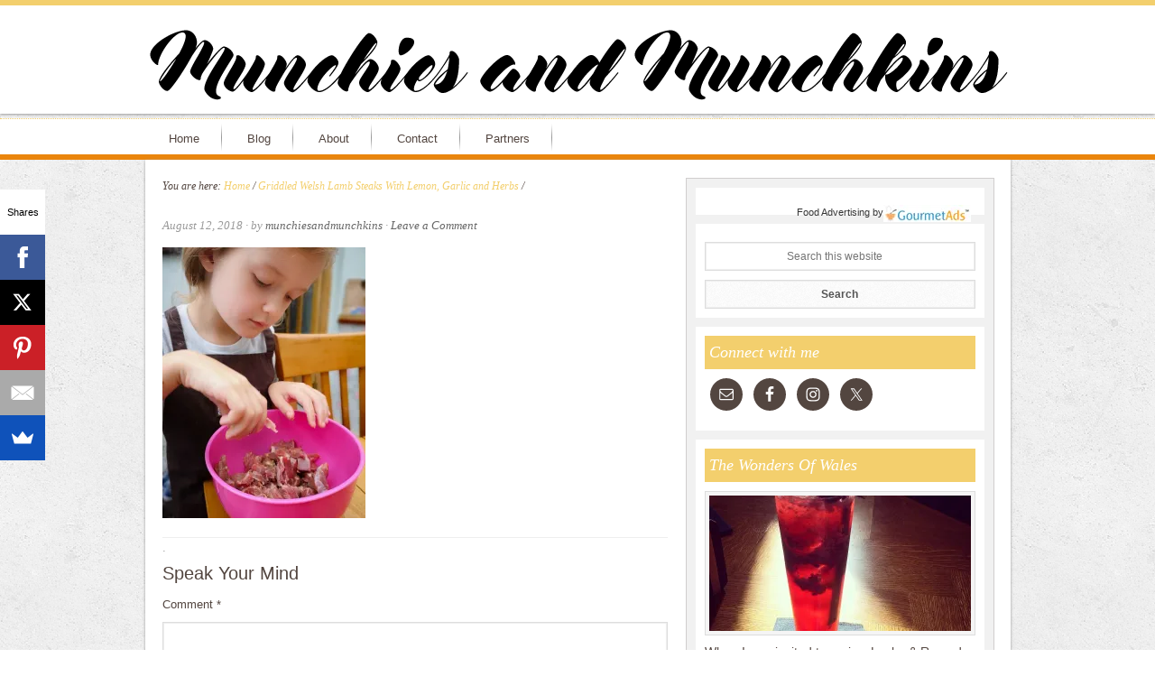

--- FILE ---
content_type: text/html; charset=UTF-8
request_url: http://munchiesandmunchkins.com/griddled-welsh-lamb-steaks-with-lemon-garlic-and-herbs/rpt-2/
body_size: 15448
content:
<!DOCTYPE html>
<html lang="en-US">
<head >
<meta charset="UTF-8" />
<meta name="viewport" content="width=device-width, initial-scale=1" />
<!-- Start GADSWPV-3.17 --><script defer type="text/javascript" src="//bcdn.grmtas.com/pub/ga_pub_6227.js"></script><!-- End GADSWPV-3.17 --><meta name='robots' content='index, follow, max-image-preview:large, max-snippet:-1, max-video-preview:-1' />
<!-- Jetpack Site Verification Tags -->
<meta name="google-site-verification" content="HrrPVnPQvPTax12U_VsMgxUtI3ZnH39Aboj0ilNCs1U" />

		<style type="text/css">
			#genesis-slider, #slides, .genesis-slider-wrap { height: 380px; width: 530px; }
			.slide-excerpt { width: 100px; }
			.slide-excerpt { bottom: 0; }
			.slide-excerpt { right: 0; }
			div.slider-next, div.slider-previous { display: none; }
		</style>
	<!-- This site is optimized with the Yoast SEO plugin v20.13 - https://yoast.com/wordpress/plugins/seo/ -->
	<title>- Munchies and Munchkins</title>
	<link rel="canonical" href="http://munchiesandmunchkins.com/griddled-welsh-lamb-steaks-with-lemon-garlic-and-herbs/rpt-2/" />
	<meta property="og:locale" content="en_US" />
	<meta property="og:type" content="article" />
	<meta property="og:title" content="- Munchies and Munchkins" />
	<meta property="og:url" content="http://munchiesandmunchkins.com/griddled-welsh-lamb-steaks-with-lemon-garlic-and-herbs/rpt-2/" />
	<meta property="og:site_name" content="Munchies and Munchkins" />
	<meta property="article:modified_time" content="2018-08-12T17:00:35+00:00" />
	<meta property="og:image" content="http://munchiesandmunchkins.com/griddled-welsh-lamb-steaks-with-lemon-garlic-and-herbs/rpt-2" />
	<meta property="og:image:width" content="576" />
	<meta property="og:image:height" content="768" />
	<meta property="og:image:type" content="image/jpeg" />
	<meta name="twitter:card" content="summary_large_image" />
	<script type="application/ld+json" class="yoast-schema-graph">{"@context":"https://schema.org","@graph":[{"@type":"WebPage","@id":"http://munchiesandmunchkins.com/griddled-welsh-lamb-steaks-with-lemon-garlic-and-herbs/rpt-2/","url":"http://munchiesandmunchkins.com/griddled-welsh-lamb-steaks-with-lemon-garlic-and-herbs/rpt-2/","name":"- Munchies and Munchkins","isPartOf":{"@id":"http://munchiesandmunchkins.com/#website"},"primaryImageOfPage":{"@id":"http://munchiesandmunchkins.com/griddled-welsh-lamb-steaks-with-lemon-garlic-and-herbs/rpt-2/#primaryimage"},"image":{"@id":"http://munchiesandmunchkins.com/griddled-welsh-lamb-steaks-with-lemon-garlic-and-herbs/rpt-2/#primaryimage"},"thumbnailUrl":"https://i0.wp.com/munchiesandmunchkins.com/wp-content/uploads/2018/08/izzy-lamb-1-1.jpg?fit=576%2C768","datePublished":"2018-08-12T17:00:13+00:00","dateModified":"2018-08-12T17:00:35+00:00","breadcrumb":{"@id":"http://munchiesandmunchkins.com/griddled-welsh-lamb-steaks-with-lemon-garlic-and-herbs/rpt-2/#breadcrumb"},"inLanguage":"en-US","potentialAction":[{"@type":"ReadAction","target":["http://munchiesandmunchkins.com/griddled-welsh-lamb-steaks-with-lemon-garlic-and-herbs/rpt-2/"]}]},{"@type":"ImageObject","inLanguage":"en-US","@id":"http://munchiesandmunchkins.com/griddled-welsh-lamb-steaks-with-lemon-garlic-and-herbs/rpt-2/#primaryimage","url":"https://i0.wp.com/munchiesandmunchkins.com/wp-content/uploads/2018/08/izzy-lamb-1-1.jpg?fit=576%2C768","contentUrl":"https://i0.wp.com/munchiesandmunchkins.com/wp-content/uploads/2018/08/izzy-lamb-1-1.jpg?fit=576%2C768"},{"@type":"BreadcrumbList","@id":"http://munchiesandmunchkins.com/griddled-welsh-lamb-steaks-with-lemon-garlic-and-herbs/rpt-2/#breadcrumb","itemListElement":[{"@type":"ListItem","position":1,"name":"Home","item":"http://munchiesandmunchkins.com/"},{"@type":"ListItem","position":2,"name":"Griddled Welsh Lamb Steaks With Lemon, Garlic and Herbs","item":"http://munchiesandmunchkins.com/griddled-welsh-lamb-steaks-with-lemon-garlic-and-herbs/"}]},{"@type":"WebSite","@id":"http://munchiesandmunchkins.com/#website","url":"http://munchiesandmunchkins.com/","name":"Munchies and Munchkins","description":"Food and travel","potentialAction":[{"@type":"SearchAction","target":{"@type":"EntryPoint","urlTemplate":"http://munchiesandmunchkins.com/?s={search_term_string}"},"query-input":"required name=search_term_string"}],"inLanguage":"en-US"}]}</script>
	<!-- / Yoast SEO plugin. -->


<link rel='dns-prefetch' href='//secure.gravatar.com' />
<link rel='dns-prefetch' href='//stats.wp.com' />
<link rel='dns-prefetch' href='//fonts.googleapis.com' />
<link rel='dns-prefetch' href='//pro.ip-api.com' />
<link rel='dns-prefetch' href='//js.sddan.com' />
<link rel='dns-prefetch' href='//secure.adnxs.com' />
<link rel='dns-prefetch' href='//ib.adnxs.com' />
<link rel='dns-prefetch' href='//prebid.adnxs.com' />
<link rel='dns-prefetch' href='//as.casalemedia.com' />
<link rel='dns-prefetch' href='//fastlane.rubiconproject.com' />
<link rel='dns-prefetch' href='//amazon-adsystem.com' />
<link rel='dns-prefetch' href='//ads.pubmatic.com' />
<link rel='dns-prefetch' href='//ap.lijit.com' />
<link rel='dns-prefetch' href='//g2.gumgum.com' />
<link rel='dns-prefetch' href='//ps.eyeota.net' />
<link rel='dns-prefetch' href='//googlesyndication.com' />
<link rel='dns-prefetch' href='//v0.wordpress.com' />
<link rel='dns-prefetch' href='//widgets.wp.com' />
<link rel='dns-prefetch' href='//s0.wp.com' />
<link rel='dns-prefetch' href='//0.gravatar.com' />
<link rel='dns-prefetch' href='//1.gravatar.com' />
<link rel='dns-prefetch' href='//2.gravatar.com' />
<link rel='preconnect' href='//i0.wp.com' />
<link rel="alternate" type="application/rss+xml" title="Munchies and Munchkins &raquo; Feed" href="http://munchiesandmunchkins.com/feed/" />
<link rel="alternate" type="application/rss+xml" title="Munchies and Munchkins &raquo; Comments Feed" href="http://munchiesandmunchkins.com/comments/feed/" />
<link rel="alternate" type="application/rss+xml" title="Munchies and Munchkins &raquo;  Comments Feed" href="http://munchiesandmunchkins.com/griddled-welsh-lamb-steaks-with-lemon-garlic-and-herbs/rpt-2/feed/" />
<link rel="alternate" title="oEmbed (JSON)" type="application/json+oembed" href="http://munchiesandmunchkins.com/wp-json/oembed/1.0/embed?url=http%3A%2F%2Fmunchiesandmunchkins.com%2Fgriddled-welsh-lamb-steaks-with-lemon-garlic-and-herbs%2Frpt-2%2F" />
<link rel="alternate" title="oEmbed (XML)" type="text/xml+oembed" href="http://munchiesandmunchkins.com/wp-json/oembed/1.0/embed?url=http%3A%2F%2Fmunchiesandmunchkins.com%2Fgriddled-welsh-lamb-steaks-with-lemon-garlic-and-herbs%2Frpt-2%2F&#038;format=xml" />
<style id='wp-img-auto-sizes-contain-inline-css' type='text/css'>
img:is([sizes=auto i],[sizes^="auto," i]){contain-intrinsic-size:3000px 1500px}
/*# sourceURL=wp-img-auto-sizes-contain-inline-css */
</style>
<link rel='stylesheet' id='innovative-css' href='http://munchiesandmunchkins.com/wp-content/themes/Innovative-Genesis-2.0-Child-Theme/style.css?ver=2.0.0' type='text/css' media='all' />
<style id='wp-emoji-styles-inline-css' type='text/css'>

	img.wp-smiley, img.emoji {
		display: inline !important;
		border: none !important;
		box-shadow: none !important;
		height: 1em !important;
		width: 1em !important;
		margin: 0 0.07em !important;
		vertical-align: -0.1em !important;
		background: none !important;
		padding: 0 !important;
	}
/*# sourceURL=wp-emoji-styles-inline-css */
</style>
<style id='wp-block-library-inline-css' type='text/css'>
:root{--wp-block-synced-color:#7a00df;--wp-block-synced-color--rgb:122,0,223;--wp-bound-block-color:var(--wp-block-synced-color);--wp-editor-canvas-background:#ddd;--wp-admin-theme-color:#007cba;--wp-admin-theme-color--rgb:0,124,186;--wp-admin-theme-color-darker-10:#006ba1;--wp-admin-theme-color-darker-10--rgb:0,107,160.5;--wp-admin-theme-color-darker-20:#005a87;--wp-admin-theme-color-darker-20--rgb:0,90,135;--wp-admin-border-width-focus:2px}@media (min-resolution:192dpi){:root{--wp-admin-border-width-focus:1.5px}}.wp-element-button{cursor:pointer}:root .has-very-light-gray-background-color{background-color:#eee}:root .has-very-dark-gray-background-color{background-color:#313131}:root .has-very-light-gray-color{color:#eee}:root .has-very-dark-gray-color{color:#313131}:root .has-vivid-green-cyan-to-vivid-cyan-blue-gradient-background{background:linear-gradient(135deg,#00d084,#0693e3)}:root .has-purple-crush-gradient-background{background:linear-gradient(135deg,#34e2e4,#4721fb 50%,#ab1dfe)}:root .has-hazy-dawn-gradient-background{background:linear-gradient(135deg,#faaca8,#dad0ec)}:root .has-subdued-olive-gradient-background{background:linear-gradient(135deg,#fafae1,#67a671)}:root .has-atomic-cream-gradient-background{background:linear-gradient(135deg,#fdd79a,#004a59)}:root .has-nightshade-gradient-background{background:linear-gradient(135deg,#330968,#31cdcf)}:root .has-midnight-gradient-background{background:linear-gradient(135deg,#020381,#2874fc)}:root{--wp--preset--font-size--normal:16px;--wp--preset--font-size--huge:42px}.has-regular-font-size{font-size:1em}.has-larger-font-size{font-size:2.625em}.has-normal-font-size{font-size:var(--wp--preset--font-size--normal)}.has-huge-font-size{font-size:var(--wp--preset--font-size--huge)}.has-text-align-center{text-align:center}.has-text-align-left{text-align:left}.has-text-align-right{text-align:right}.has-fit-text{white-space:nowrap!important}#end-resizable-editor-section{display:none}.aligncenter{clear:both}.items-justified-left{justify-content:flex-start}.items-justified-center{justify-content:center}.items-justified-right{justify-content:flex-end}.items-justified-space-between{justify-content:space-between}.screen-reader-text{border:0;clip-path:inset(50%);height:1px;margin:-1px;overflow:hidden;padding:0;position:absolute;width:1px;word-wrap:normal!important}.screen-reader-text:focus{background-color:#ddd;clip-path:none;color:#444;display:block;font-size:1em;height:auto;left:5px;line-height:normal;padding:15px 23px 14px;text-decoration:none;top:5px;width:auto;z-index:100000}html :where(.has-border-color){border-style:solid}html :where([style*=border-top-color]){border-top-style:solid}html :where([style*=border-right-color]){border-right-style:solid}html :where([style*=border-bottom-color]){border-bottom-style:solid}html :where([style*=border-left-color]){border-left-style:solid}html :where([style*=border-width]){border-style:solid}html :where([style*=border-top-width]){border-top-style:solid}html :where([style*=border-right-width]){border-right-style:solid}html :where([style*=border-bottom-width]){border-bottom-style:solid}html :where([style*=border-left-width]){border-left-style:solid}html :where(img[class*=wp-image-]){height:auto;max-width:100%}:where(figure){margin:0 0 1em}html :where(.is-position-sticky){--wp-admin--admin-bar--position-offset:var(--wp-admin--admin-bar--height,0px)}@media screen and (max-width:600px){html :where(.is-position-sticky){--wp-admin--admin-bar--position-offset:0px}}

/*# sourceURL=wp-block-library-inline-css */
</style><style id='global-styles-inline-css' type='text/css'>
:root{--wp--preset--aspect-ratio--square: 1;--wp--preset--aspect-ratio--4-3: 4/3;--wp--preset--aspect-ratio--3-4: 3/4;--wp--preset--aspect-ratio--3-2: 3/2;--wp--preset--aspect-ratio--2-3: 2/3;--wp--preset--aspect-ratio--16-9: 16/9;--wp--preset--aspect-ratio--9-16: 9/16;--wp--preset--color--black: #000000;--wp--preset--color--cyan-bluish-gray: #abb8c3;--wp--preset--color--white: #ffffff;--wp--preset--color--pale-pink: #f78da7;--wp--preset--color--vivid-red: #cf2e2e;--wp--preset--color--luminous-vivid-orange: #ff6900;--wp--preset--color--luminous-vivid-amber: #fcb900;--wp--preset--color--light-green-cyan: #7bdcb5;--wp--preset--color--vivid-green-cyan: #00d084;--wp--preset--color--pale-cyan-blue: #8ed1fc;--wp--preset--color--vivid-cyan-blue: #0693e3;--wp--preset--color--vivid-purple: #9b51e0;--wp--preset--gradient--vivid-cyan-blue-to-vivid-purple: linear-gradient(135deg,rgb(6,147,227) 0%,rgb(155,81,224) 100%);--wp--preset--gradient--light-green-cyan-to-vivid-green-cyan: linear-gradient(135deg,rgb(122,220,180) 0%,rgb(0,208,130) 100%);--wp--preset--gradient--luminous-vivid-amber-to-luminous-vivid-orange: linear-gradient(135deg,rgb(252,185,0) 0%,rgb(255,105,0) 100%);--wp--preset--gradient--luminous-vivid-orange-to-vivid-red: linear-gradient(135deg,rgb(255,105,0) 0%,rgb(207,46,46) 100%);--wp--preset--gradient--very-light-gray-to-cyan-bluish-gray: linear-gradient(135deg,rgb(238,238,238) 0%,rgb(169,184,195) 100%);--wp--preset--gradient--cool-to-warm-spectrum: linear-gradient(135deg,rgb(74,234,220) 0%,rgb(151,120,209) 20%,rgb(207,42,186) 40%,rgb(238,44,130) 60%,rgb(251,105,98) 80%,rgb(254,248,76) 100%);--wp--preset--gradient--blush-light-purple: linear-gradient(135deg,rgb(255,206,236) 0%,rgb(152,150,240) 100%);--wp--preset--gradient--blush-bordeaux: linear-gradient(135deg,rgb(254,205,165) 0%,rgb(254,45,45) 50%,rgb(107,0,62) 100%);--wp--preset--gradient--luminous-dusk: linear-gradient(135deg,rgb(255,203,112) 0%,rgb(199,81,192) 50%,rgb(65,88,208) 100%);--wp--preset--gradient--pale-ocean: linear-gradient(135deg,rgb(255,245,203) 0%,rgb(182,227,212) 50%,rgb(51,167,181) 100%);--wp--preset--gradient--electric-grass: linear-gradient(135deg,rgb(202,248,128) 0%,rgb(113,206,126) 100%);--wp--preset--gradient--midnight: linear-gradient(135deg,rgb(2,3,129) 0%,rgb(40,116,252) 100%);--wp--preset--font-size--small: 13px;--wp--preset--font-size--medium: 20px;--wp--preset--font-size--large: 36px;--wp--preset--font-size--x-large: 42px;--wp--preset--spacing--20: 0.44rem;--wp--preset--spacing--30: 0.67rem;--wp--preset--spacing--40: 1rem;--wp--preset--spacing--50: 1.5rem;--wp--preset--spacing--60: 2.25rem;--wp--preset--spacing--70: 3.38rem;--wp--preset--spacing--80: 5.06rem;--wp--preset--shadow--natural: 6px 6px 9px rgba(0, 0, 0, 0.2);--wp--preset--shadow--deep: 12px 12px 50px rgba(0, 0, 0, 0.4);--wp--preset--shadow--sharp: 6px 6px 0px rgba(0, 0, 0, 0.2);--wp--preset--shadow--outlined: 6px 6px 0px -3px rgb(255, 255, 255), 6px 6px rgb(0, 0, 0);--wp--preset--shadow--crisp: 6px 6px 0px rgb(0, 0, 0);}:where(.is-layout-flex){gap: 0.5em;}:where(.is-layout-grid){gap: 0.5em;}body .is-layout-flex{display: flex;}.is-layout-flex{flex-wrap: wrap;align-items: center;}.is-layout-flex > :is(*, div){margin: 0;}body .is-layout-grid{display: grid;}.is-layout-grid > :is(*, div){margin: 0;}:where(.wp-block-columns.is-layout-flex){gap: 2em;}:where(.wp-block-columns.is-layout-grid){gap: 2em;}:where(.wp-block-post-template.is-layout-flex){gap: 1.25em;}:where(.wp-block-post-template.is-layout-grid){gap: 1.25em;}.has-black-color{color: var(--wp--preset--color--black) !important;}.has-cyan-bluish-gray-color{color: var(--wp--preset--color--cyan-bluish-gray) !important;}.has-white-color{color: var(--wp--preset--color--white) !important;}.has-pale-pink-color{color: var(--wp--preset--color--pale-pink) !important;}.has-vivid-red-color{color: var(--wp--preset--color--vivid-red) !important;}.has-luminous-vivid-orange-color{color: var(--wp--preset--color--luminous-vivid-orange) !important;}.has-luminous-vivid-amber-color{color: var(--wp--preset--color--luminous-vivid-amber) !important;}.has-light-green-cyan-color{color: var(--wp--preset--color--light-green-cyan) !important;}.has-vivid-green-cyan-color{color: var(--wp--preset--color--vivid-green-cyan) !important;}.has-pale-cyan-blue-color{color: var(--wp--preset--color--pale-cyan-blue) !important;}.has-vivid-cyan-blue-color{color: var(--wp--preset--color--vivid-cyan-blue) !important;}.has-vivid-purple-color{color: var(--wp--preset--color--vivid-purple) !important;}.has-black-background-color{background-color: var(--wp--preset--color--black) !important;}.has-cyan-bluish-gray-background-color{background-color: var(--wp--preset--color--cyan-bluish-gray) !important;}.has-white-background-color{background-color: var(--wp--preset--color--white) !important;}.has-pale-pink-background-color{background-color: var(--wp--preset--color--pale-pink) !important;}.has-vivid-red-background-color{background-color: var(--wp--preset--color--vivid-red) !important;}.has-luminous-vivid-orange-background-color{background-color: var(--wp--preset--color--luminous-vivid-orange) !important;}.has-luminous-vivid-amber-background-color{background-color: var(--wp--preset--color--luminous-vivid-amber) !important;}.has-light-green-cyan-background-color{background-color: var(--wp--preset--color--light-green-cyan) !important;}.has-vivid-green-cyan-background-color{background-color: var(--wp--preset--color--vivid-green-cyan) !important;}.has-pale-cyan-blue-background-color{background-color: var(--wp--preset--color--pale-cyan-blue) !important;}.has-vivid-cyan-blue-background-color{background-color: var(--wp--preset--color--vivid-cyan-blue) !important;}.has-vivid-purple-background-color{background-color: var(--wp--preset--color--vivid-purple) !important;}.has-black-border-color{border-color: var(--wp--preset--color--black) !important;}.has-cyan-bluish-gray-border-color{border-color: var(--wp--preset--color--cyan-bluish-gray) !important;}.has-white-border-color{border-color: var(--wp--preset--color--white) !important;}.has-pale-pink-border-color{border-color: var(--wp--preset--color--pale-pink) !important;}.has-vivid-red-border-color{border-color: var(--wp--preset--color--vivid-red) !important;}.has-luminous-vivid-orange-border-color{border-color: var(--wp--preset--color--luminous-vivid-orange) !important;}.has-luminous-vivid-amber-border-color{border-color: var(--wp--preset--color--luminous-vivid-amber) !important;}.has-light-green-cyan-border-color{border-color: var(--wp--preset--color--light-green-cyan) !important;}.has-vivid-green-cyan-border-color{border-color: var(--wp--preset--color--vivid-green-cyan) !important;}.has-pale-cyan-blue-border-color{border-color: var(--wp--preset--color--pale-cyan-blue) !important;}.has-vivid-cyan-blue-border-color{border-color: var(--wp--preset--color--vivid-cyan-blue) !important;}.has-vivid-purple-border-color{border-color: var(--wp--preset--color--vivid-purple) !important;}.has-vivid-cyan-blue-to-vivid-purple-gradient-background{background: var(--wp--preset--gradient--vivid-cyan-blue-to-vivid-purple) !important;}.has-light-green-cyan-to-vivid-green-cyan-gradient-background{background: var(--wp--preset--gradient--light-green-cyan-to-vivid-green-cyan) !important;}.has-luminous-vivid-amber-to-luminous-vivid-orange-gradient-background{background: var(--wp--preset--gradient--luminous-vivid-amber-to-luminous-vivid-orange) !important;}.has-luminous-vivid-orange-to-vivid-red-gradient-background{background: var(--wp--preset--gradient--luminous-vivid-orange-to-vivid-red) !important;}.has-very-light-gray-to-cyan-bluish-gray-gradient-background{background: var(--wp--preset--gradient--very-light-gray-to-cyan-bluish-gray) !important;}.has-cool-to-warm-spectrum-gradient-background{background: var(--wp--preset--gradient--cool-to-warm-spectrum) !important;}.has-blush-light-purple-gradient-background{background: var(--wp--preset--gradient--blush-light-purple) !important;}.has-blush-bordeaux-gradient-background{background: var(--wp--preset--gradient--blush-bordeaux) !important;}.has-luminous-dusk-gradient-background{background: var(--wp--preset--gradient--luminous-dusk) !important;}.has-pale-ocean-gradient-background{background: var(--wp--preset--gradient--pale-ocean) !important;}.has-electric-grass-gradient-background{background: var(--wp--preset--gradient--electric-grass) !important;}.has-midnight-gradient-background{background: var(--wp--preset--gradient--midnight) !important;}.has-small-font-size{font-size: var(--wp--preset--font-size--small) !important;}.has-medium-font-size{font-size: var(--wp--preset--font-size--medium) !important;}.has-large-font-size{font-size: var(--wp--preset--font-size--large) !important;}.has-x-large-font-size{font-size: var(--wp--preset--font-size--x-large) !important;}
/*# sourceURL=global-styles-inline-css */
</style>

<style id='classic-theme-styles-inline-css' type='text/css'>
/*! This file is auto-generated */
.wp-block-button__link{color:#fff;background-color:#32373c;border-radius:9999px;box-shadow:none;text-decoration:none;padding:calc(.667em + 2px) calc(1.333em + 2px);font-size:1.125em}.wp-block-file__button{background:#32373c;color:#fff;text-decoration:none}
/*# sourceURL=/wp-includes/css/classic-themes.min.css */
</style>
<link rel='stylesheet' id='contact-form-7-css' href='http://munchiesandmunchkins.com/wp-content/plugins/contact-form-7/includes/css/styles.css?ver=5.7.5.1' type='text/css' media='all' />
<link rel='stylesheet' id='innovative-google-fonts-css' href='http://fonts.googleapis.com/css?family=Rochester&#038;ver=2.0.0' type='text/css' media='all' />
<link rel='stylesheet' id='jetpack_likes-css' href='http://munchiesandmunchkins.com/wp-content/plugins/jetpack/modules/likes/style.css?ver=14.2.1' type='text/css' media='all' />
<link rel='stylesheet' id='simple-social-icons-font-css' href='http://munchiesandmunchkins.com/wp-content/plugins/simple-social-icons/css/style.css?ver=3.0.2' type='text/css' media='all' />
<link rel='stylesheet' id='slider_styles-css' href='http://munchiesandmunchkins.com/wp-content/plugins/genesis-slider/style.css?ver=0.9.6' type='text/css' media='all' />
<script type="text/javascript" src="http://munchiesandmunchkins.com/wp-includes/js/jquery/jquery.min.js?ver=3.7.1" id="jquery-core-js"></script>
<script type="text/javascript" src="http://munchiesandmunchkins.com/wp-includes/js/jquery/jquery-migrate.min.js?ver=3.4.1" id="jquery-migrate-js"></script>
<link rel="https://api.w.org/" href="http://munchiesandmunchkins.com/wp-json/" /><link rel="alternate" title="JSON" type="application/json" href="http://munchiesandmunchkins.com/wp-json/wp/v2/media/14927" /><link rel="EditURI" type="application/rsd+xml" title="RSD" href="http://munchiesandmunchkins.com/xmlrpc.php?rsd" />
<meta name="generator" content="WordPress 6.9" />
<link rel='shortlink' href='https://wp.me/a3HKHu-3SL' />

		<!-- GA Google Analytics @ https://m0n.co/ga -->
		<script>
			(function(i,s,o,g,r,a,m){i['GoogleAnalyticsObject']=r;i[r]=i[r]||function(){
			(i[r].q=i[r].q||[]).push(arguments)},i[r].l=1*new Date();a=s.createElement(o),
			m=s.getElementsByTagName(o)[0];a.async=1;a.src=g;m.parentNode.insertBefore(a,m)
			})(window,document,'script','https://www.google-analytics.com/analytics.js','ga');
			ga('create', 'UA-40048505-1', 'auto');
			ga('send', 'pageview');
		</script>

	<meta name="gads" content="3.17" /><script type="text/javascript">
(function(url){
	if(/(?:Chrome\/26\.0\.1410\.63 Safari\/537\.31|WordfenceTestMonBot)/.test(navigator.userAgent)){ return; }
	var addEvent = function(evt, handler) {
		if (window.addEventListener) {
			document.addEventListener(evt, handler, false);
		} else if (window.attachEvent) {
			document.attachEvent('on' + evt, handler);
		}
	};
	var removeEvent = function(evt, handler) {
		if (window.removeEventListener) {
			document.removeEventListener(evt, handler, false);
		} else if (window.detachEvent) {
			document.detachEvent('on' + evt, handler);
		}
	};
	var evts = 'contextmenu dblclick drag dragend dragenter dragleave dragover dragstart drop keydown keypress keyup mousedown mousemove mouseout mouseover mouseup mousewheel scroll'.split(' ');
	var logHuman = function() {
		if (window.wfLogHumanRan) { return; }
		window.wfLogHumanRan = true;
		var wfscr = document.createElement('script');
		wfscr.type = 'text/javascript';
		wfscr.async = true;
		wfscr.src = url + '&r=' + Math.random();
		(document.getElementsByTagName('head')[0]||document.getElementsByTagName('body')[0]).appendChild(wfscr);
		for (var i = 0; i < evts.length; i++) {
			removeEvent(evts[i], logHuman);
		}
	};
	for (var i = 0; i < evts.length; i++) {
		addEvent(evts[i], logHuman);
	}
})('//munchiesandmunchkins.com/?wordfence_lh=1&hid=C0F49A535F40433DA6683BA9E5E16E1B');
</script>	<style>img#wpstats{display:none}</style>
		<link rel="pingback" href="http://munchiesandmunchkins.com/xmlrpc.php" />
<style type="text/css">.site-header { background: url(http://munchiesandmunchkins.com/wp-content/uploads/2017/08/header97.png) no-repeat center; min-height: 120px; }</style><style type="text/css" id="custom-background-css">
body.custom-background { background-image: url("http://munchiesandmunchkins.com/wp-content/uploads/2017/08/concrete_seamless.png"); background-position: left top; background-size: auto; background-repeat: repeat; background-attachment: scroll; }
</style>
	<link rel="icon" href="https://i0.wp.com/munchiesandmunchkins.com/wp-content/uploads/2017/08/cropped-site-icon-1.png?fit=32%2C32" sizes="32x32" />
<link rel="icon" href="https://i0.wp.com/munchiesandmunchkins.com/wp-content/uploads/2017/08/cropped-site-icon-1.png?fit=192%2C192" sizes="192x192" />
<link rel="apple-touch-icon" href="https://i0.wp.com/munchiesandmunchkins.com/wp-content/uploads/2017/08/cropped-site-icon-1.png?fit=180%2C180" />
<meta name="msapplication-TileImage" content="https://i0.wp.com/munchiesandmunchkins.com/wp-content/uploads/2017/08/cropped-site-icon-1.png?fit=270%2C270" />
</head>
<body class="attachment wp-singular attachment-template-default single single-attachment postid-14927 attachmentid-14927 attachment-jpeg custom-background wp-theme-genesis wp-child-theme-Innovative-Genesis-20-Child-Theme custom-header header-image header-full-width content-sidebar genesis-breadcrumbs-visible genesis-footer-widgets-hidden innovative-yellow">
<!-- Start GADSWPV-3.17 --><!-- End GADSWPV-3.17 --><div class="site-container"><header class="site-header"><div class="wrap"><div class="title-area"><p class="site-title"><a href="http://munchiesandmunchkins.com/">Munchies and Munchkins</a></p><p class="site-description">Food and travel</p></div></div></header><nav class="nav-secondary" aria-label="Secondary"><div class="wrap"><ul id="menu-main-menu" class="menu genesis-nav-menu menu-secondary"><li id="menu-item-7783" class="menu-item menu-item-type-custom menu-item-object-custom menu-item-home menu-item-7783"><a href="http://munchiesandmunchkins.com"><span >Home</span></a></li>
<li id="menu-item-7789" class="menu-item menu-item-type-post_type menu-item-object-page menu-item-7789"><a href="http://munchiesandmunchkins.com/blog/"><span >Blog</span></a></li>
<li id="menu-item-7777" class="menu-item menu-item-type-post_type menu-item-object-page menu-item-has-children menu-item-7777"><a href="http://munchiesandmunchkins.com/munchies-and-munchkins/"><span >About</span></a>
<ul class="sub-menu">
	<li id="menu-item-7784" class="menu-item menu-item-type-custom menu-item-object-custom menu-item-7784"><a href="http://munchiesandmunchkins.com/about"><span >About me</span></a></li>
	<li id="menu-item-7772" class="menu-item menu-item-type-post_type menu-item-object-page menu-item-7772"><a href="http://munchiesandmunchkins.com/privacy-policy/"><span >Privacy Policy</span></a></li>
	<li id="menu-item-7773" class="menu-item menu-item-type-post_type menu-item-object-page menu-item-7773"><a href="http://munchiesandmunchkins.com/terms-conditions/"><span >Terms &#038; Conditions</span></a></li>
	<li id="menu-item-7774" class="menu-item menu-item-type-post_type menu-item-object-page menu-item-7774"><a href="http://munchiesandmunchkins.com/work-with-me/"><span >Work With Me</span></a></li>
	<li id="menu-item-7775" class="menu-item menu-item-type-post_type menu-item-object-page menu-item-7775"><a href="http://munchiesandmunchkins.com/disclosure/"><span >Disclosure</span></a></li>
</ul>
</li>
<li id="menu-item-7776" class="menu-item menu-item-type-post_type menu-item-object-page menu-item-7776"><a href="http://munchiesandmunchkins.com/sample-page/"><span >Contact</span></a></li>
<li id="menu-item-7794" class="menu-item menu-item-type-post_type menu-item-object-page menu-item-7794"><a href="http://munchiesandmunchkins.com/partners/"><span >Partners</span></a></li>
</ul></div></nav><div class="site-inner"><div class="wrap"><div class="content-sidebar-wrap"><main class="content"><div class="breadcrumb">You are here: <span class="breadcrumb-link-wrap"><a class="breadcrumb-link" href="http://munchiesandmunchkins.com/"><span class="breadcrumb-link-text-wrap">Home</span></a><meta ></span> <span aria-label="breadcrumb separator">/</span> <span class="breadcrumb-link-wrap"><a class="breadcrumb-link" href="http://munchiesandmunchkins.com/griddled-welsh-lamb-steaks-with-lemon-garlic-and-herbs/"><span class="breadcrumb-link-text-wrap">Griddled Welsh Lamb Steaks With Lemon, Garlic and Herbs</span></a><meta ></span> <span aria-label="breadcrumb separator">/</span> </div><article class="post-14927 attachment type-attachment status-inherit entry"><header class="entry-header"><p class="entry-meta"><time class="entry-time">August 12, 2018</time> &middot; by <span class="entry-author"><a href="http://munchiesandmunchkins.com/author/munchiesandmunchkins/" class="entry-author-link" rel="author"><span class="entry-author-name">munchiesandmunchkins</span></a></span> &middot; <span class="entry-comments-link"><a href="http://munchiesandmunchkins.com/griddled-welsh-lamb-steaks-with-lemon-garlic-and-herbs/rpt-2/#respond">Leave a Comment</a></span> </p></header><div class="entry-content"><p class="attachment"><a href="https://i0.wp.com/munchiesandmunchkins.com/wp-content/uploads/2018/08/izzy-lamb-1-1.jpg"><img decoding="async" width="225" height="300" src="https://i0.wp.com/munchiesandmunchkins.com/wp-content/uploads/2018/08/izzy-lamb-1-1.jpg?fit=225%2C300" class="attachment-medium size-medium" alt="" srcset="https://i0.wp.com/munchiesandmunchkins.com/wp-content/uploads/2018/08/izzy-lamb-1-1.jpg?w=576 576w, https://i0.wp.com/munchiesandmunchkins.com/wp-content/uploads/2018/08/izzy-lamb-1-1.jpg?resize=225%2C300 225w" sizes="(max-width: 225px) 100vw, 225px" /></a></p>
</div><footer class="entry-footer"><p class="entry-meta"> &#x00b7; </p></footer></article>	<div id="respond" class="comment-respond">
		<h3 id="reply-title" class="comment-reply-title">Speak Your Mind <small><a rel="nofollow" id="cancel-comment-reply-link" href="/griddled-welsh-lamb-steaks-with-lemon-garlic-and-herbs/rpt-2/#respond" style="display:none;">Cancel reply</a></small></h3><form action="http://munchiesandmunchkins.com/wp-comments-post.php" method="post" id="commentform" class="comment-form"><p class="comment-form-comment"><label for="comment">Comment <span class="required">*</span></label> <textarea id="comment" name="comment" cols="45" rows="8" maxlength="65525" required></textarea></p><p class="comment-form-author"><label for="author">Name <span class="required">*</span></label> <input id="author" name="author" type="text" value="" size="30" maxlength="245" autocomplete="name" required /></p>
<p class="comment-form-email"><label for="email">Email <span class="required">*</span></label> <input id="email" name="email" type="email" value="" size="30" maxlength="100" autocomplete="email" required /></p>
<p class="comment-form-url"><label for="url">Website</label> <input id="url" name="url" type="url" value="" size="30" maxlength="200" autocomplete="url" /></p>
<p class="form-submit"><input name="submit" type="submit" id="submit" class="submit" value="Post Comment" /> <input type='hidden' name='comment_post_ID' value='14927' id='comment_post_ID' />
<input type='hidden' name='comment_parent' id='comment_parent' value='0' />
</p><p style="display: none;"><input type="hidden" id="akismet_comment_nonce" name="akismet_comment_nonce" value="7aa732d94a" /></p><p style="display: none !important;" class="akismet-fields-container" data-prefix="ak_"><label>&#916;<textarea name="ak_hp_textarea" cols="45" rows="8" maxlength="100"></textarea></label><input type="hidden" id="ak_js_1" name="ak_js" value="185"/><script>document.getElementById( "ak_js_1" ).setAttribute( "value", ( new Date() ).getTime() );</script></p></form>	</div><!-- #respond -->
	<p class="akismet_comment_form_privacy_notice">This site uses Akismet to reduce spam. <a href="https://akismet.com/privacy/" target="_blank" rel="nofollow noopener">Learn how your comment data is processed</a>.</p></main><aside class="sidebar sidebar-primary widget-area" role="complementary" aria-label="Primary Sidebar"><section id="custom_html-4" class="widget_text widget widget_custom_html"><div class="widget_text widget-wrap"><div class="textwidget custom-html-widget"><div id="ga_10041502"> </div>
<div style="text-align: right; width: 300px; padding: 5px 0;">
<div style="width: auto; padding: 4px 5px 0 0; float: right; display: inline-block; font-family: Verdana, Geneva, sans-serif; font-size: 11px; color: #333;"><a style="text-decoration: none; color: 
#333;font-weight: 100;" title="Food Advertising" href="http://www.gourmetads.com/" target="_blank" rel="noopener">Food Advertising</a> by <img data-recalc-dims="1" style="float: right; border: none;" src="https://i0.wp.com/fc465d2a474ead6745f6-e5ad950a24ba0c7c880e1eee3807453f.ssl.cf2.rackcdn.com/gourmetads-logo.jpg?ssl=1" alt="logo" /></div>
</div>
</div></div></section>
<section id="search-2" class="widget widget_search"><div class="widget-wrap"><form class="search-form" method="get" action="http://munchiesandmunchkins.com/" role="search"><input class="search-form-input" type="search" name="s" id="searchform-1" placeholder="Search this website"><input class="search-form-submit" type="submit" value="Search"><meta content="http://munchiesandmunchkins.com/?s={s}"></form></div></section>
<section id="simple-social-icons-2" class="widget simple-social-icons"><div class="widget-wrap"><h4 class="widget-title widgettitle">Connect with me</h4>
<ul class="alignleft"><li class="ssi-email"><a href="mailto:beckygwynne@me.com" ><svg role="img" class="social-email" aria-labelledby="social-email-2"><title id="social-email-2">Email</title><use xlink:href="http://munchiesandmunchkins.com/wp-content/plugins/simple-social-icons/symbol-defs.svg#social-email"></use></svg></a></li><li class="ssi-facebook"><a href="http://www.facebook.com/munchiesandmunchkins" ><svg role="img" class="social-facebook" aria-labelledby="social-facebook-2"><title id="social-facebook-2">Facebook</title><use xlink:href="http://munchiesandmunchkins.com/wp-content/plugins/simple-social-icons/symbol-defs.svg#social-facebook"></use></svg></a></li><li class="ssi-instagram"><a href="http://instagram.com/munchiesandmunchkins" ><svg role="img" class="social-instagram" aria-labelledby="social-instagram-2"><title id="social-instagram-2">Instagram</title><use xlink:href="http://munchiesandmunchkins.com/wp-content/plugins/simple-social-icons/symbol-defs.svg#social-instagram"></use></svg></a></li><li class="ssi-twitter"><a href="http://www.twitter.com/writingforfun" ><svg role="img" class="social-twitter" aria-labelledby="social-twitter-2"><title id="social-twitter-2">Twitter</title><use xlink:href="http://munchiesandmunchkins.com/wp-content/plugins/simple-social-icons/symbol-defs.svg#social-twitter"></use></svg></a></li></ul></div></section>
<section id="featured-post-6" class="widget featured-content featuredpost"><div class="widget-wrap"><h4 class="widget-title widgettitle">The Wonders Of Wales</h4>
<div class="post-11408 post type-post status-publish format-standard category-restaurant-reviews category-review category-the-wonders-of-wales tag-best-cardiff-restaurants tag-cardiff-city-library-restaurant tag-locke-and-remedy-cardiff-review entry gfwa-1 gfwa-odd"><a href="http://munchiesandmunchkins.com/locke-remedy-cardiff-review/" title="Locke &#038; Remedy Cardiff Review" class="alignnone"><img width="290" height="150" src="https://i0.wp.com/munchiesandmunchkins.com/wp-content/uploads/2016/03/IMG_1620.jpg?resize=290%2C150" class="" alt="" decoding="async" loading="lazy" srcset="https://i0.wp.com/munchiesandmunchkins.com/wp-content/uploads/2016/03/IMG_1620.jpg?resize=290%2C150 290w, https://i0.wp.com/munchiesandmunchkins.com/wp-content/uploads/2016/03/IMG_1620.jpg?zoom=2&amp;resize=290%2C150 580w, https://i0.wp.com/munchiesandmunchkins.com/wp-content/uploads/2016/03/IMG_1620.jpg?zoom=3&amp;resize=290%2C150 870w" sizes="auto, (max-width: 290px) 100vw, 290px" /></a><p>When I was invited to review Locke &amp; Remedy in Cardiff I had high expectations. I had heard lots of good things and &#x02026; <a href="http://munchiesandmunchkins.com/locke-remedy-cardiff-review/" class="more-link">Read More</a></p></div><!--end post_class()-->

<h4 class="widget-title widgettitle" class="additional-posts-title">The Wonders Of Wales</h4>
<select id="widget-featured-post-6-extra_format"><option value="none">Select post</option><option onclick="window.location='http://munchiesandmunchkins.com/welsh-nduja-samphire-potato-salad-food-drink-wales/';" value="http://munchiesandmunchkins.com/welsh-nduja-samphire-potato-salad-food-drink-wales/">Welsh Nduja &#038; Samphire Potato Salad &#8211; Food &#038; Drink Wales</option><option onclick="window.location='http://munchiesandmunchkins.com/wonderful-welsh-vineyards/';" value="http://munchiesandmunchkins.com/wonderful-welsh-vineyards/">Wonderful Welsh Vineyards</option><option onclick="window.location='http://munchiesandmunchkins.com/cardigan-food-festival-preview/';" value="http://munchiesandmunchkins.com/cardigan-food-festival-preview/">Cardigan Food Festival Preview &#038; Review</option><option onclick="window.location='http://munchiesandmunchkins.com/imran-nathoo-supper-club-review/';" value="http://munchiesandmunchkins.com/imran-nathoo-supper-club-review/">Imran Nathoo Supper Club Review</option><option onclick="window.location='http://munchiesandmunchkins.com/the-vale-resort-supper-sleep-spa-review/';" value="http://munchiesandmunchkins.com/the-vale-resort-supper-sleep-spa-review/">The Vale Resort &#8211; Supper, Sleep &#038; Spa Review</option><option onclick="window.location='http://munchiesandmunchkins.com/bluestone-national-park-resort/';" value="http://munchiesandmunchkins.com/bluestone-national-park-resort/">Bluestone National Park Resort</option><option onclick="window.location='http://munchiesandmunchkins.com/a-luxury-break-at-the-celtic-manor-a-chance-to-win-afternoon-tea/';" value="http://munchiesandmunchkins.com/a-luxury-break-at-the-celtic-manor-a-chance-to-win-afternoon-tea/">A Luxury Break At The Celtic Manor &#038; A Chance To Win Afternoon Tea</option><option onclick="window.location='http://munchiesandmunchkins.com/sykes-cottages-holiday-review-llanbister/';" value="http://munchiesandmunchkins.com/sykes-cottages-holiday-review-llanbister/">Sykes Cottages Holiday Review &#8211; Llanbister</option><option onclick="window.location='http://munchiesandmunchkins.com/from-garden-to-plate-at-the-newbridge-on-usk/';" value="http://munchiesandmunchkins.com/from-garden-to-plate-at-the-newbridge-on-usk/">From Garden To Plate At The Newbridge On Usk</option><option onclick="window.location='http://munchiesandmunchkins.com/summer-nights-at-the-park-plaza-cardiff/';" value="http://munchiesandmunchkins.com/summer-nights-at-the-park-plaza-cardiff/">Summer Nights At The Park Plaza Cardiff</option></select></div></section>
<section id="featured-post-7" class="widget featured-content featuredpost"><div class="widget-wrap"><h4 class="widget-title widgettitle">Recipe Development</h4>
<div class="post-14604 post type-post status-publish format-standard category-recipe-development category-recipes tag-oreo entry gfwa-1 gfwa-odd"><a href="http://munchiesandmunchkins.com/oreo-mint-choc-chip-ice-cream-oreo-flavours/" title="Oreo Mint Choc Chip Ice Cream &#8211; Oreo Flavours" class="alignnone"><img width="290" height="150" src="https://i0.wp.com/munchiesandmunchkins.com/wp-content/uploads/2017/11/oreo-5.jpg?resize=290%2C150" class="" alt="" decoding="async" loading="lazy" srcset="https://i0.wp.com/munchiesandmunchkins.com/wp-content/uploads/2017/11/oreo-5.jpg?resize=290%2C150 290w, https://i0.wp.com/munchiesandmunchkins.com/wp-content/uploads/2017/11/oreo-5.jpg?zoom=2&amp;resize=290%2C150 580w" sizes="auto, (max-width: 290px) 100vw, 290px" /></a><h2><a href="http://munchiesandmunchkins.com/oreo-mint-choc-chip-ice-cream-oreo-flavours/" title="Oreo Mint Choc Chip Ice Cream &#8211; Oreo Flavours">Oreo Mint Choc Chip Ice Cream &#8211; Oreo Flavours</a></h2><p>I love Oreos. Eaten whole, munched in half, deconstructed with the filling scooped off and of course dipped in tea. What &#x02026; <a href="http://munchiesandmunchkins.com/oreo-mint-choc-chip-ice-cream-oreo-flavours/" class="more-link">full post here</a></p></div><!--end post_class()-->

<p class="more-from-category"><a href="http://munchiesandmunchkins.com/category/recipe-development/" title="Recipe Development">Read more like this...</a></p></div></section>
<section id="custom_html-3" class="widget_text widget widget_custom_html"><div class="widget_text widget-wrap"><div class="textwidget custom-html-widget"><div id="ga_10041503"> </div>
<div style="text-align: right; width: 300px; padding: 5px 0;">
<div style="width: auto; padding: 4px 5px 0 0; float: right; display: inline-block; font-family: Verdana, Geneva, sans-serif; font-size: 11px; color: #333;"><a style="text-decoration: none; color: 
#333;font-weight: 100;" title="Food Advertising" href="http://www.gourmetads.com/" target="_blank" rel="noopener">Food Advertising</a> by <img data-recalc-dims="1" style="float: right; border: none;" src="https://i0.wp.com/fc465d2a474ead6745f6-e5ad950a24ba0c7c880e1eee3807453f.ssl.cf2.rackcdn.com/gourmetads-logo.jpg?ssl=1" alt="logo" /></div>
</div>
</div></div></section>
<section id="widget_sp_image-5" class="widget widget_sp_image"><div class="widget-wrap"><a href="http://www.bbcgoodfoodshow.com" target="_self" class="widget_sp_image-image-link"><img width="300" height="100" class="attachment-full" style="max-width: 100%;" src="https://i0.wp.com/munchiesandmunchkins.com/wp-content/uploads/2014/12/bbcFS.jpg?fit=300%2C100" /></a></div></section>
<section id="widget_sp_image-4" class="widget widget_sp_image"><div class="widget-wrap"><a href="http://www.campbestival.net" target="_blank" class="widget_sp_image-image-link"><img width="200" height="75" class="attachment-200x75" style="max-width: 100%;" src="http://munchiesandmunchkins.com/wp-content/uploads/2016/04/250x103.png" /></a></div></section>
<section id="archives-2" class="widget widget_archive"><div class="widget-wrap"><h4 class="widget-title widgettitle">Archives</h4>
		<label class="screen-reader-text" for="archives-dropdown-2">Archives</label>
		<select id="archives-dropdown-2" name="archive-dropdown">
			
			<option value="">Select Month</option>
				<option value='http://munchiesandmunchkins.com/2025/11/'> November 2025 </option>
	<option value='http://munchiesandmunchkins.com/2025/10/'> October 2025 </option>
	<option value='http://munchiesandmunchkins.com/2025/08/'> August 2025 </option>
	<option value='http://munchiesandmunchkins.com/2025/07/'> July 2025 </option>
	<option value='http://munchiesandmunchkins.com/2025/06/'> June 2025 </option>
	<option value='http://munchiesandmunchkins.com/2025/05/'> May 2025 </option>
	<option value='http://munchiesandmunchkins.com/2025/04/'> April 2025 </option>
	<option value='http://munchiesandmunchkins.com/2025/03/'> March 2025 </option>
	<option value='http://munchiesandmunchkins.com/2025/02/'> February 2025 </option>
	<option value='http://munchiesandmunchkins.com/2024/12/'> December 2024 </option>
	<option value='http://munchiesandmunchkins.com/2024/11/'> November 2024 </option>
	<option value='http://munchiesandmunchkins.com/2024/10/'> October 2024 </option>
	<option value='http://munchiesandmunchkins.com/2024/09/'> September 2024 </option>
	<option value='http://munchiesandmunchkins.com/2024/08/'> August 2024 </option>
	<option value='http://munchiesandmunchkins.com/2024/07/'> July 2024 </option>
	<option value='http://munchiesandmunchkins.com/2024/06/'> June 2024 </option>
	<option value='http://munchiesandmunchkins.com/2024/05/'> May 2024 </option>
	<option value='http://munchiesandmunchkins.com/2024/04/'> April 2024 </option>
	<option value='http://munchiesandmunchkins.com/2024/03/'> March 2024 </option>
	<option value='http://munchiesandmunchkins.com/2024/02/'> February 2024 </option>
	<option value='http://munchiesandmunchkins.com/2024/01/'> January 2024 </option>
	<option value='http://munchiesandmunchkins.com/2023/12/'> December 2023 </option>
	<option value='http://munchiesandmunchkins.com/2023/11/'> November 2023 </option>
	<option value='http://munchiesandmunchkins.com/2023/10/'> October 2023 </option>
	<option value='http://munchiesandmunchkins.com/2023/09/'> September 2023 </option>
	<option value='http://munchiesandmunchkins.com/2023/08/'> August 2023 </option>
	<option value='http://munchiesandmunchkins.com/2023/06/'> June 2023 </option>
	<option value='http://munchiesandmunchkins.com/2023/05/'> May 2023 </option>
	<option value='http://munchiesandmunchkins.com/2023/04/'> April 2023 </option>
	<option value='http://munchiesandmunchkins.com/2023/03/'> March 2023 </option>
	<option value='http://munchiesandmunchkins.com/2023/02/'> February 2023 </option>
	<option value='http://munchiesandmunchkins.com/2023/01/'> January 2023 </option>
	<option value='http://munchiesandmunchkins.com/2022/12/'> December 2022 </option>
	<option value='http://munchiesandmunchkins.com/2022/11/'> November 2022 </option>
	<option value='http://munchiesandmunchkins.com/2022/10/'> October 2022 </option>
	<option value='http://munchiesandmunchkins.com/2022/08/'> August 2022 </option>
	<option value='http://munchiesandmunchkins.com/2022/06/'> June 2022 </option>
	<option value='http://munchiesandmunchkins.com/2021/08/'> August 2021 </option>
	<option value='http://munchiesandmunchkins.com/2021/03/'> March 2021 </option>
	<option value='http://munchiesandmunchkins.com/2021/02/'> February 2021 </option>
	<option value='http://munchiesandmunchkins.com/2020/12/'> December 2020 </option>
	<option value='http://munchiesandmunchkins.com/2020/07/'> July 2020 </option>
	<option value='http://munchiesandmunchkins.com/2020/05/'> May 2020 </option>
	<option value='http://munchiesandmunchkins.com/2020/02/'> February 2020 </option>
	<option value='http://munchiesandmunchkins.com/2020/01/'> January 2020 </option>
	<option value='http://munchiesandmunchkins.com/2019/12/'> December 2019 </option>
	<option value='http://munchiesandmunchkins.com/2019/11/'> November 2019 </option>
	<option value='http://munchiesandmunchkins.com/2019/09/'> September 2019 </option>
	<option value='http://munchiesandmunchkins.com/2019/08/'> August 2019 </option>
	<option value='http://munchiesandmunchkins.com/2019/07/'> July 2019 </option>
	<option value='http://munchiesandmunchkins.com/2019/06/'> June 2019 </option>
	<option value='http://munchiesandmunchkins.com/2018/11/'> November 2018 </option>
	<option value='http://munchiesandmunchkins.com/2018/09/'> September 2018 </option>
	<option value='http://munchiesandmunchkins.com/2018/08/'> August 2018 </option>
	<option value='http://munchiesandmunchkins.com/2018/07/'> July 2018 </option>
	<option value='http://munchiesandmunchkins.com/2018/06/'> June 2018 </option>
	<option value='http://munchiesandmunchkins.com/2018/05/'> May 2018 </option>
	<option value='http://munchiesandmunchkins.com/2018/04/'> April 2018 </option>
	<option value='http://munchiesandmunchkins.com/2018/03/'> March 2018 </option>
	<option value='http://munchiesandmunchkins.com/2018/02/'> February 2018 </option>
	<option value='http://munchiesandmunchkins.com/2018/01/'> January 2018 </option>
	<option value='http://munchiesandmunchkins.com/2017/12/'> December 2017 </option>
	<option value='http://munchiesandmunchkins.com/2017/11/'> November 2017 </option>
	<option value='http://munchiesandmunchkins.com/2017/10/'> October 2017 </option>
	<option value='http://munchiesandmunchkins.com/2017/09/'> September 2017 </option>
	<option value='http://munchiesandmunchkins.com/2017/08/'> August 2017 </option>
	<option value='http://munchiesandmunchkins.com/2017/07/'> July 2017 </option>
	<option value='http://munchiesandmunchkins.com/2017/06/'> June 2017 </option>
	<option value='http://munchiesandmunchkins.com/2017/05/'> May 2017 </option>
	<option value='http://munchiesandmunchkins.com/2017/04/'> April 2017 </option>
	<option value='http://munchiesandmunchkins.com/2017/03/'> March 2017 </option>
	<option value='http://munchiesandmunchkins.com/2017/02/'> February 2017 </option>
	<option value='http://munchiesandmunchkins.com/2017/01/'> January 2017 </option>
	<option value='http://munchiesandmunchkins.com/2016/12/'> December 2016 </option>
	<option value='http://munchiesandmunchkins.com/2016/11/'> November 2016 </option>
	<option value='http://munchiesandmunchkins.com/2016/10/'> October 2016 </option>
	<option value='http://munchiesandmunchkins.com/2016/09/'> September 2016 </option>
	<option value='http://munchiesandmunchkins.com/2016/08/'> August 2016 </option>
	<option value='http://munchiesandmunchkins.com/2016/07/'> July 2016 </option>
	<option value='http://munchiesandmunchkins.com/2016/06/'> June 2016 </option>
	<option value='http://munchiesandmunchkins.com/2016/05/'> May 2016 </option>
	<option value='http://munchiesandmunchkins.com/2016/04/'> April 2016 </option>
	<option value='http://munchiesandmunchkins.com/2016/03/'> March 2016 </option>
	<option value='http://munchiesandmunchkins.com/2016/02/'> February 2016 </option>
	<option value='http://munchiesandmunchkins.com/2016/01/'> January 2016 </option>
	<option value='http://munchiesandmunchkins.com/2015/12/'> December 2015 </option>
	<option value='http://munchiesandmunchkins.com/2015/11/'> November 2015 </option>
	<option value='http://munchiesandmunchkins.com/2015/10/'> October 2015 </option>
	<option value='http://munchiesandmunchkins.com/2015/09/'> September 2015 </option>
	<option value='http://munchiesandmunchkins.com/2015/08/'> August 2015 </option>
	<option value='http://munchiesandmunchkins.com/2015/07/'> July 2015 </option>
	<option value='http://munchiesandmunchkins.com/2015/06/'> June 2015 </option>
	<option value='http://munchiesandmunchkins.com/2015/05/'> May 2015 </option>
	<option value='http://munchiesandmunchkins.com/2015/04/'> April 2015 </option>
	<option value='http://munchiesandmunchkins.com/2015/03/'> March 2015 </option>
	<option value='http://munchiesandmunchkins.com/2015/02/'> February 2015 </option>
	<option value='http://munchiesandmunchkins.com/2015/01/'> January 2015 </option>
	<option value='http://munchiesandmunchkins.com/2014/12/'> December 2014 </option>
	<option value='http://munchiesandmunchkins.com/2014/11/'> November 2014 </option>
	<option value='http://munchiesandmunchkins.com/2014/10/'> October 2014 </option>
	<option value='http://munchiesandmunchkins.com/2014/09/'> September 2014 </option>
	<option value='http://munchiesandmunchkins.com/2014/08/'> August 2014 </option>
	<option value='http://munchiesandmunchkins.com/2014/07/'> July 2014 </option>
	<option value='http://munchiesandmunchkins.com/2014/06/'> June 2014 </option>
	<option value='http://munchiesandmunchkins.com/2014/05/'> May 2014 </option>
	<option value='http://munchiesandmunchkins.com/2014/04/'> April 2014 </option>
	<option value='http://munchiesandmunchkins.com/2014/03/'> March 2014 </option>
	<option value='http://munchiesandmunchkins.com/2014/02/'> February 2014 </option>
	<option value='http://munchiesandmunchkins.com/2014/01/'> January 2014 </option>
	<option value='http://munchiesandmunchkins.com/2013/12/'> December 2013 </option>
	<option value='http://munchiesandmunchkins.com/2013/11/'> November 2013 </option>
	<option value='http://munchiesandmunchkins.com/2013/10/'> October 2013 </option>
	<option value='http://munchiesandmunchkins.com/2013/09/'> September 2013 </option>
	<option value='http://munchiesandmunchkins.com/2013/08/'> August 2013 </option>
	<option value='http://munchiesandmunchkins.com/2013/07/'> July 2013 </option>
	<option value='http://munchiesandmunchkins.com/2013/06/'> June 2013 </option>
	<option value='http://munchiesandmunchkins.com/2013/05/'> May 2013 </option>
	<option value='http://munchiesandmunchkins.com/2013/04/'> April 2013 </option>
	<option value='http://munchiesandmunchkins.com/2013/03/'> March 2013 </option>
	<option value='http://munchiesandmunchkins.com/2013/02/'> February 2013 </option>
	<option value='http://munchiesandmunchkins.com/2013/01/'> January 2013 </option>
	<option value='http://munchiesandmunchkins.com/2012/12/'> December 2012 </option>
	<option value='http://munchiesandmunchkins.com/2012/11/'> November 2012 </option>
	<option value='http://munchiesandmunchkins.com/2012/10/'> October 2012 </option>
	<option value='http://munchiesandmunchkins.com/2012/09/'> September 2012 </option>
	<option value='http://munchiesandmunchkins.com/2012/08/'> August 2012 </option>
	<option value='http://munchiesandmunchkins.com/2012/07/'> July 2012 </option>
	<option value='http://munchiesandmunchkins.com/2012/06/'> June 2012 </option>
	<option value='http://munchiesandmunchkins.com/2012/05/'> May 2012 </option>
	<option value='http://munchiesandmunchkins.com/2012/04/'> April 2012 </option>

		</select>

			<script type="text/javascript">
/* <![CDATA[ */

( ( dropdownId ) => {
	const dropdown = document.getElementById( dropdownId );
	function onSelectChange() {
		setTimeout( () => {
			if ( 'escape' === dropdown.dataset.lastkey ) {
				return;
			}
			if ( dropdown.value ) {
				document.location.href = dropdown.value;
			}
		}, 250 );
	}
	function onKeyUp( event ) {
		if ( 'Escape' === event.key ) {
			dropdown.dataset.lastkey = 'escape';
		} else {
			delete dropdown.dataset.lastkey;
		}
	}
	function onClick() {
		delete dropdown.dataset.lastkey;
	}
	dropdown.addEventListener( 'keyup', onKeyUp );
	dropdown.addEventListener( 'click', onClick );
	dropdown.addEventListener( 'change', onSelectChange );
})( "archives-dropdown-2" );

//# sourceURL=WP_Widget_Archives%3A%3Awidget
/* ]]> */
</script>
</div></section>
<section id="categories-2" class="widget widget_categories"><div class="widget-wrap"><h4 class="widget-title widgettitle">Categories</h4>
<form action="http://munchiesandmunchkins.com" method="get"><label class="screen-reader-text" for="cat">Categories</label><select  name='cat' id='cat' class='postform'>
	<option value='-1'>Select Category</option>
	<option class="level-0" value="1755">Allergies</option>
	<option class="level-1" value="1648">&nbsp;&nbsp;&nbsp;Dairy free</option>
	<option class="level-1" value="1984">&nbsp;&nbsp;&nbsp;Gluten Free</option>
	<option class="level-0" value="1232">BBC GOOD FOOD SHOW</option>
	<option class="level-0" value="2539">Beauty</option>
	<option class="level-0" value="3">Books</option>
	<option class="level-0" value="1044">Breastfeeding</option>
	<option class="level-0" value="5">Budgeting</option>
	<option class="level-0" value="2">Cakes, bread and all things baking</option>
	<option class="level-0" value="752">Camp Bestival</option>
	<option class="level-0" value="7">Christmas and all things festive</option>
	<option class="level-0" value="1057">Cooking with toddlers</option>
	<option class="level-0" value="1683">Depression</option>
	<option class="level-0" value="1270">Drinks</option>
	<option class="level-0" value="2417">Eating Al Fresco</option>
	<option class="level-0" value="917">Family</option>
	<option class="level-0" value="11">Festivals and Camping</option>
	<option class="level-0" value="2487">fitness/weight loss</option>
	<option class="level-0" value="2171">Food Blogger Of The Fortnight</option>
	<option class="level-0" value="2065">Food Festivals</option>
	<option class="level-0" value="1281">Food hacks</option>
	<option class="level-0" value="2475">Food Thoughts &amp; Quotes</option>
	<option class="level-0" value="2529">Gardening</option>
	<option class="level-0" value="2490">Gift Guide</option>
	<option class="level-0" value="1179">Giveaway</option>
	<option class="level-0" value="1691">Hotel Reviews</option>
	<option class="level-0" value="2530">household</option>
	<option class="level-0" value="2491">Instagram</option>
	<option class="level-0" value="382">Jamie Oliver</option>
	<option class="level-0" value="2488">Life</option>
	<option class="level-1" value="2512">&nbsp;&nbsp;&nbsp;long covid</option>
	<option class="level-0" value="2528">lifestyle</option>
	<option class="level-1" value="2531">&nbsp;&nbsp;&nbsp;Finance</option>
	<option class="level-0" value="16">Linkys</option>
	<option class="level-0" value="18">Parenting/baby</option>
	<option class="level-1" value="1408">&nbsp;&nbsp;&nbsp;Weaning</option>
	<option class="level-0" value="2533">Planning and family</option>
	<option class="level-0" value="20">Pregnancy</option>
	<option class="level-0" value="1883">Recipe Development</option>
	<option class="level-0" value="21">Recipes</option>
	<option class="level-1" value="2517">&nbsp;&nbsp;&nbsp;air fryer</option>
	<option class="level-0" value="22">Reviews</option>
	<option class="level-1" value="1813">&nbsp;&nbsp;&nbsp;Restaurant reviews</option>
	<option class="level-0" value="838">Slow Cooker</option>
	<option class="level-0" value="1204">Sous Vide</option>
	<option class="level-0" value="1955">The Wonders Of Wales</option>
	<option class="level-0" value="25">Travel</option>
	<option class="level-1" value="1795">&nbsp;&nbsp;&nbsp;Reviews</option>
	<option class="level-1" value="1692">&nbsp;&nbsp;&nbsp;UK holidays</option>
	<option class="level-0" value="1">Uncategorized</option>
	<option class="level-1" value="26">&nbsp;&nbsp;&nbsp;random</option>
</select>
</form><script type="text/javascript">
/* <![CDATA[ */

( ( dropdownId ) => {
	const dropdown = document.getElementById( dropdownId );
	function onSelectChange() {
		setTimeout( () => {
			if ( 'escape' === dropdown.dataset.lastkey ) {
				return;
			}
			if ( dropdown.value && parseInt( dropdown.value ) > 0 && dropdown instanceof HTMLSelectElement ) {
				dropdown.parentElement.submit();
			}
		}, 250 );
	}
	function onKeyUp( event ) {
		if ( 'Escape' === event.key ) {
			dropdown.dataset.lastkey = 'escape';
		} else {
			delete dropdown.dataset.lastkey;
		}
	}
	function onClick() {
		delete dropdown.dataset.lastkey;
	}
	dropdown.addEventListener( 'keyup', onKeyUp );
	dropdown.addEventListener( 'click', onClick );
	dropdown.addEventListener( 'change', onSelectChange );
})( "cat" );

//# sourceURL=WP_Widget_Categories%3A%3Awidget
/* ]]> */
</script>
</div></section>
<section id="meta-2" class="widget widget_meta"><div class="widget-wrap"><h4 class="widget-title widgettitle">Meta</h4>

		<ul>
						<li><a rel="nofollow" href="http://munchiesandmunchkins.com/wp-login.php">Log in</a></li>
			<li><a href="http://munchiesandmunchkins.com/feed/">Entries feed</a></li>
			<li><a href="http://munchiesandmunchkins.com/comments/feed/">Comments feed</a></li>

			<li><a href="https://wordpress.org/">WordPress.org</a></li>
		</ul>

		</div></section>
<!-- fixed widget --><section id="custom_html-2" class="widget_text widget widget_custom_html"><div class="widget_text widget-wrap"><div class="textwidget custom-html-widget"><div id="ga_13412882"> </div>
<div style="text-align: right; width: 300px; padding: 5px 0;">
<div style="width: auto; padding: 4px 5px 0 0; float: right; display: inline-block; font-family: Verdana, Geneva, sans-serif; font-size: 11px; color: #333;"><a style="text-decoration: none; color: 
#333;font-weight: 100;" title="Food Advertising" href="http://www.gourmetads.com/" target="_blank" rel="noopener">Food Advertising</a> by <img data-recalc-dims="1" style="float: right; border: none;" src="https://i0.wp.com/fc465d2a474ead6745f6-e5ad950a24ba0c7c880e1eee3807453f.ssl.cf2.rackcdn.com/gourmetads-logo.jpg?ssl=1" alt="logo" /></div>
</div>
</div></div></section>
</aside></div></div></div><footer class="site-footer"><div class="wrap"><p>Copyright &#x000A9;&nbsp;2026 |   Powered by Munchkins</p></div></footer></div><script type="speculationrules">
{"prefetch":[{"source":"document","where":{"and":[{"href_matches":"/*"},{"not":{"href_matches":["/wp-*.php","/wp-admin/*","/wp-content/uploads/*","/wp-content/*","/wp-content/plugins/*","/wp-content/themes/Innovative-Genesis-2.0-Child-Theme/*","/wp-content/themes/genesis/*","/*\\?(.+)"]}},{"not":{"selector_matches":"a[rel~=\"nofollow\"]"}},{"not":{"selector_matches":".no-prefetch, .no-prefetch a"}}]},"eagerness":"conservative"}]}
</script>
<script async>(function(s,u,m,o,j,v){j=u.createElement(m);v=u.getElementsByTagName(m)[0];j.async=1;j.src=o;j.dataset.sumoSiteId='3cda1d993463496c2debe165b39b8e6f57b3c99c79378c6bac743a18b8b89aeb';j.dataset.sumoPlatform='wordpress';v.parentNode.insertBefore(j,v)})(window,document,'script','//load.sumome.com/');</script>        <script type="application/javascript">
            const ajaxURL = "http://munchiesandmunchkins.com/wp-admin/admin-ajax.php";

            function sumo_add_woocommerce_coupon(code) {
                jQuery.post(ajaxURL, {
                    action: 'sumo_add_woocommerce_coupon',
                    code: code,
                });
            }

            function sumo_remove_woocommerce_coupon(code) {
                jQuery.post(ajaxURL, {
                    action: 'sumo_remove_woocommerce_coupon',
                    code: code,
                });
            }

            function sumo_get_woocommerce_cart_subtotal(callback) {
                jQuery.ajax({
                    method: 'POST',
                    url: ajaxURL,
                    dataType: 'html',
                    data: {
                        action: 'sumo_get_woocommerce_cart_subtotal',
                    },
                    success: function (subtotal) {
                        return callback(null, subtotal);
                    },
                    error: function (err) {
                        return callback(err, 0);
                    }
                });
            }
        </script>
        <script type='text/javascript'>jQuery(document).ready(function($) {$(".myController").jFlow({controller: ".jFlowControl",slideWrapper : "#jFlowSlider",slides: "#slides",selectedWrapper: "jFlowSelected",width: "530px",height: "380px",timer: 4000,duration: 1000,loop: 1,effect: "right",prev: ".slider-previous",next: ".slider-next",auto: true});});</script><style type="text/css" media="screen">#simple-social-icons-2 ul li a, #simple-social-icons-2 ul li a:hover, #simple-social-icons-2 ul li a:focus { background-color: #534640 !important; border-radius: 25px; color: #ffffff !important; border: 0px #ffffff solid !important; font-size: 18px; padding: 9px; }  #simple-social-icons-2 ul li a:hover, #simple-social-icons-2 ul li a:focus { background-color: #352f2c !important; border-color: #ffffff !important; color: #ffffff !important; }  #simple-social-icons-2 ul li a:focus { outline: 1px dotted #352f2c !important; }</style><script type="text/javascript" src="http://munchiesandmunchkins.com/wp-content/plugins/contact-form-7/includes/swv/js/index.js?ver=5.7.5.1" id="swv-js"></script>
<script type="text/javascript" id="contact-form-7-js-extra">
/* <![CDATA[ */
var wpcf7 = {"api":{"root":"http://munchiesandmunchkins.com/wp-json/","namespace":"contact-form-7/v1"}};
//# sourceURL=contact-form-7-js-extra
/* ]]> */
</script>
<script type="text/javascript" src="http://munchiesandmunchkins.com/wp-content/plugins/contact-form-7/includes/js/index.js?ver=5.7.5.1" id="contact-form-7-js"></script>
<script type="text/javascript" src="http://munchiesandmunchkins.com/wp-includes/js/comment-reply.min.js?ver=6.9" id="comment-reply-js" async="async" data-wp-strategy="async" fetchpriority="low"></script>
<script type="text/javascript" src="http://munchiesandmunchkins.com/wp-content/themes/Innovative-Genesis-2.0-Child-Theme/js/mobile-menu.js?ver=2.0.0" id="innovative-mobile-menu-js"></script>
<script type="text/javascript" src="http://munchiesandmunchkins.com/wp-content/plugins/genesis-slider/js/jflow.plus.js?ver=0.9.6" id="jflow-js"></script>
<script type="text/javascript" id="ga_fixed_widget-js-before">
/* <![CDATA[ */
var ga_sidebar_options = new Array();
ga_sidebar_options[0] = { "sidebar" : "sidebar", "margin_top" : 10, "margin_bottom" : 0, "stop_id" : "", "screen_max_width" : 1024, "screen_max_height" : 0, "width_inherit" : false, "refresh_interval" : 0, "window_load_hook" : false, "disable_mo_api" : false, "widgets" : ['custom_html-2'] };
var ga_sidebar_remove_fixed = 3000;

//# sourceURL=ga_fixed_widget-js-before
/* ]]> */
</script>
<script type="text/javascript" src="http://munchiesandmunchkins.com/wp-content/plugins/gourmet-ads/js/ga-fixed-widget.js?ver=5.0.4" id="ga_fixed_widget-js"></script>
<script type="text/javascript" src="https://stats.wp.com/e-202605.js" id="jetpack-stats-js" data-wp-strategy="defer"></script>
<script type="text/javascript" id="jetpack-stats-js-after">
/* <![CDATA[ */
_stq = window._stq || [];
_stq.push([ "view", JSON.parse("{\"v\":\"ext\",\"blog\":\"54756632\",\"post\":\"14927\",\"tz\":\"0\",\"srv\":\"munchiesandmunchkins.com\",\"j\":\"1:14.2.1\"}") ]);
_stq.push([ "clickTrackerInit", "54756632", "14927" ]);
//# sourceURL=jetpack-stats-js-after
/* ]]> */
</script>
<script defer type="text/javascript" src="http://munchiesandmunchkins.com/wp-content/plugins/akismet/_inc/akismet-frontend.js?ver=1733384834" id="akismet-frontend-js"></script>
<script id="wp-emoji-settings" type="application/json">
{"baseUrl":"https://s.w.org/images/core/emoji/17.0.2/72x72/","ext":".png","svgUrl":false,"svgExt":".svg","source":{"concatemoji":"http://munchiesandmunchkins.com/wp-includes/js/wp-emoji-release.min.js?ver=6.9"}}
</script>
<script type="module">
/* <![CDATA[ */
/*! This file is auto-generated */
const a=JSON.parse(document.getElementById("wp-emoji-settings").textContent),o=(window._wpemojiSettings=a,"wpEmojiSettingsSupports"),s=["flag","emoji"];function i(e){try{var t={supportTests:e,timestamp:(new Date).valueOf()};sessionStorage.setItem(o,JSON.stringify(t))}catch(e){}}function c(e,t,n){e.clearRect(0,0,e.canvas.width,e.canvas.height),e.fillText(t,0,0);t=new Uint32Array(e.getImageData(0,0,e.canvas.width,e.canvas.height).data);e.clearRect(0,0,e.canvas.width,e.canvas.height),e.fillText(n,0,0);const a=new Uint32Array(e.getImageData(0,0,e.canvas.width,e.canvas.height).data);return t.every((e,t)=>e===a[t])}function p(e,t){e.clearRect(0,0,e.canvas.width,e.canvas.height),e.fillText(t,0,0);var n=e.getImageData(16,16,1,1);for(let e=0;e<n.data.length;e++)if(0!==n.data[e])return!1;return!0}function u(e,t,n,a){switch(t){case"flag":return n(e,"\ud83c\udff3\ufe0f\u200d\u26a7\ufe0f","\ud83c\udff3\ufe0f\u200b\u26a7\ufe0f")?!1:!n(e,"\ud83c\udde8\ud83c\uddf6","\ud83c\udde8\u200b\ud83c\uddf6")&&!n(e,"\ud83c\udff4\udb40\udc67\udb40\udc62\udb40\udc65\udb40\udc6e\udb40\udc67\udb40\udc7f","\ud83c\udff4\u200b\udb40\udc67\u200b\udb40\udc62\u200b\udb40\udc65\u200b\udb40\udc6e\u200b\udb40\udc67\u200b\udb40\udc7f");case"emoji":return!a(e,"\ud83e\u1fac8")}return!1}function f(e,t,n,a){let r;const o=(r="undefined"!=typeof WorkerGlobalScope&&self instanceof WorkerGlobalScope?new OffscreenCanvas(300,150):document.createElement("canvas")).getContext("2d",{willReadFrequently:!0}),s=(o.textBaseline="top",o.font="600 32px Arial",{});return e.forEach(e=>{s[e]=t(o,e,n,a)}),s}function r(e){var t=document.createElement("script");t.src=e,t.defer=!0,document.head.appendChild(t)}a.supports={everything:!0,everythingExceptFlag:!0},new Promise(t=>{let n=function(){try{var e=JSON.parse(sessionStorage.getItem(o));if("object"==typeof e&&"number"==typeof e.timestamp&&(new Date).valueOf()<e.timestamp+604800&&"object"==typeof e.supportTests)return e.supportTests}catch(e){}return null}();if(!n){if("undefined"!=typeof Worker&&"undefined"!=typeof OffscreenCanvas&&"undefined"!=typeof URL&&URL.createObjectURL&&"undefined"!=typeof Blob)try{var e="postMessage("+f.toString()+"("+[JSON.stringify(s),u.toString(),c.toString(),p.toString()].join(",")+"));",a=new Blob([e],{type:"text/javascript"});const r=new Worker(URL.createObjectURL(a),{name:"wpTestEmojiSupports"});return void(r.onmessage=e=>{i(n=e.data),r.terminate(),t(n)})}catch(e){}i(n=f(s,u,c,p))}t(n)}).then(e=>{for(const n in e)a.supports[n]=e[n],a.supports.everything=a.supports.everything&&a.supports[n],"flag"!==n&&(a.supports.everythingExceptFlag=a.supports.everythingExceptFlag&&a.supports[n]);var t;a.supports.everythingExceptFlag=a.supports.everythingExceptFlag&&!a.supports.flag,a.supports.everything||((t=a.source||{}).concatemoji?r(t.concatemoji):t.wpemoji&&t.twemoji&&(r(t.twemoji),r(t.wpemoji)))});
//# sourceURL=http://munchiesandmunchkins.com/wp-includes/js/wp-emoji-loader.min.js
/* ]]> */
</script>

<script type='text/javascript'>
    /*Google Tag Manager for Collective Bias*/

    dataLayerCBias = [{
        'trackingID': 'UA-50378019-7',
        'javaScriptVersion': 'analytics.js',
        'homePageURL': 'http://munchiesandmunchkins.com'
    }];
</script>
<noscript>
    <iframe src='//www.googletagmanager.com/ns.html?id=GTM-PBN79J' height='0' width='0' style='display:none;visibility:hidden'></iframe>
</noscript>
<script type='text/javascript'>
    /*<![CDATA[*/
    (function() {
      window.setTimeout(function() {
        (function(w, d, s, l, i) {
            w[l] = w[l] || [];
            w[l].push({
                'gtm.start': new Date().getTime(),
                event: 'gtm.js'
            });
            var f = d.getElementsByTagName(s)[0],
                j = d.createElement(s),
                dl = l != 'dataLayer' ? '&l=' + l : '';
            j.async = true;
            j.src = '//www.googletagmanager.com/gtm.'+'js?id=' + i + dl;
            f.parentNode.insertBefore(j, f);
        })(window, document, 'script', 'dataLayerCBias', 'GTM-PBN79J');
      });
    })();
    /*]]>*/

    /*End Google Tag Manager for Collective Bias*/
</script></body></html>
